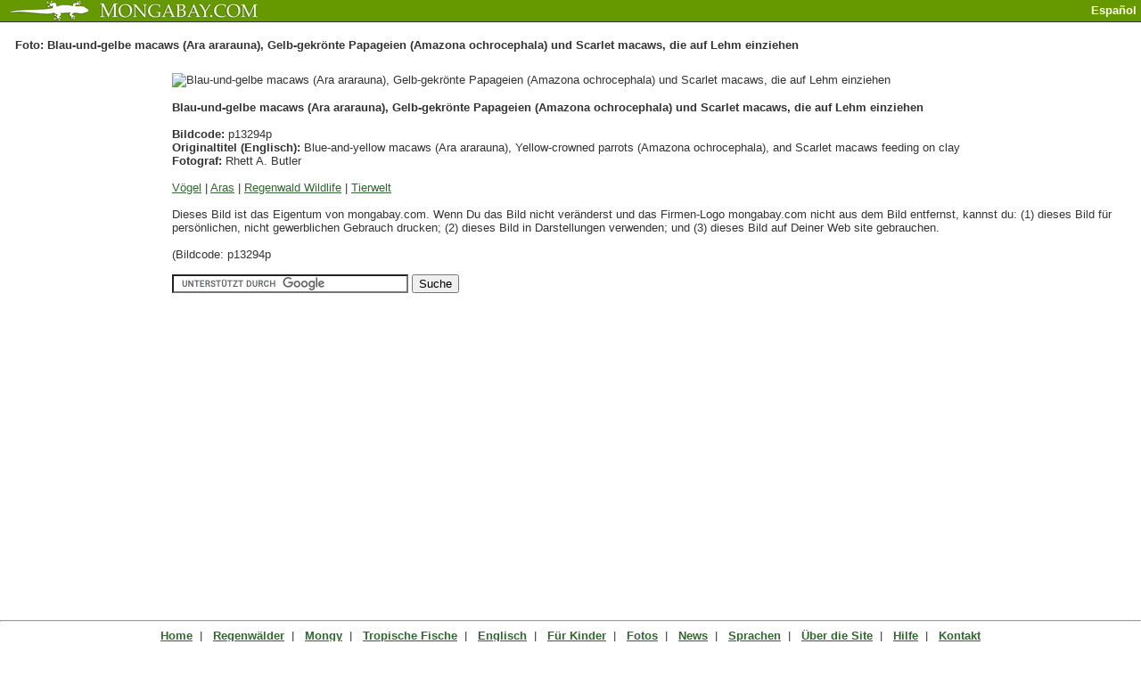

--- FILE ---
content_type: text/html; charset=UTF-8
request_url: https://global.mongabay.com/de/travel/files/p13294p.html
body_size: 2713
content:
<HTML lang="de">
<HEAD>
<TITLE>Foto: Blau-und-gelbe macaws (Ara ararauna), Gelb-gekrönte Papageien (Amazona ochrocephala) und Scarlet macaws, die auf Lehm einziehen</TITLE>
<head>

<body TEXT="#333333" BGCOLOR="white" LINK="#336633" ALINK="#336633" VLINK="#333333" topmargin="0" leftmargin="0" rightmargin="0" marginwidth="0" marginheight="0" bottommargin="0">
<table BORDER="0" CELLPADDING="0" CELLSPACING="0" WIDTH="100%" BGCOLOR="669900" HEIGHT="24">
<tr>
<td WIDTH="10"></td>
<td VALIGN="middle">
<a href="http://www.mongabay.com/"><img SRC="http://mongabay.com/images/mongabay-2.jpg" border="0"></a> </td>
<td></td>
<td VALIGN="middle" ALIGN="RIGHT">
 <font SIZE="2" FACE="Arial,Gil Sans MT"><b><font color="FFFFF0">Español 
</font></b></font></td>
<td WIDTH="5"></td>
</tr>
</table>

<table BORDER="0" CELLPADDING="0" CELLSPACING="0" WIDTH="100%" BGCOLOR="333333" HEIGHT="1">
<tr>
<td>
</td>
</tr>
</table>

<table BORDER="0" CELLPADDING="0" CELLSPACING="0" WIDTH="100%" HEIGHT="15">
<tr>
<td align="right">
<font SIZE="2" FACE="Arial,Gil Sans MT"><b><font color="FFFFF0">
<script type="6864091ae5577ff8e277a258-text/javascript"><!--
google_ad_client = "pub-5292544863418232";
google_ad_width = 468;
google_ad_height = 15;
google_ad_format = "468x15_0ads_al";
google_ad_channel ="8265180684";
google_color_border = "FFFFFF";
google_color_bg = "FFFFFF";
google_color_link = "000000";
google_color_url = "000000";
google_color_text = "000000";
//--></script>
<script type="6864091ae5577ff8e277a258-text/javascript" src="https://pagead2.googlesyndication.com/pagead/show_ads.js">
</script>

</font></b></font></td>
</tr>
</table>

<table width="100%">
<tr>
<td width="10"></td>
<td valign="top">

<h1> <font SIZE="2" FACE="Arial,Gil Sans MT">Foto: 
Blau-und-gelbe macaws (Ara ararauna), Gelb-gekrönte Papageien (Amazona ochrocephala) und Scarlet macaws, die auf Lehm einziehen
</h1>
<table width=100%>
<tr>
<td width=160 valign=top>
<script type="6864091ae5577ff8e277a258-text/javascript"><!--
google_ad_client = "pub-5292544863418232";
google_alternate_ad_url = "http://primates.mongabay.com/ads/adsense160.html";
google_ad_width = 160;
google_ad_height = 600;
google_ad_format = "160x600_as";
google_ad_type = "text_image";
//2007-07-10: t-de
google_ad_channel = "5593957562";
google_color_border = "FFFFFF";
google_color_bg = "FFFFFF";
google_color_link = "337700";
google_color_url = "000000";
google_color_text = "000000";
//--></script>
<script type="6864091ae5577ff8e277a258-text/javascript" src="https://pagead2.googlesyndication.com/pagead/show_ads.js">
</script>
</td>
<td width=5></td>
<td valign=top>
<FONT SIZE="2" FACE="Arial,Gil Sans MT">
<img src="http://www.mongabay.com/images/peru/tambopata/Tambopata_1027_4176.JPG" alt="Blau-und-gelbe macaws (Ara ararauna), Gelb-gekrönte Papageien (Amazona ochrocephala) und Scarlet macaws, die auf Lehm einziehen"><br><bR><FONT SIZE="2" FACE="Arial,Gil Sans MT"><b>
Blau-und-gelbe macaws (Ara ararauna), Gelb-gekrönte Papageien (Amazona ochrocephala) und Scarlet macaws, die auf Lehm einziehen
</b>
<br><bR>
<b>Bildcode: </b> 
p13294p
<BR>
<b>Originaltitel (Englisch): </b>
Blue-and-yellow macaws (Ara ararauna), Yellow-crowned parrots (Amazona ochrocephala), and Scarlet macaws feeding on clay
<bR>
<b>Fotograf: </b>Rhett A. Butler<br><BR>
<a href="https://global.mongabay.com/de/travel/index/birds1.html">Vögel</a>
 | <a href="https://global.mongabay.com/de/travel/index/macaws1.html">Aras</a>
 | <a href="https://global.mongabay.com/de/travel/index/rainforest wildlife1.html">Regenwald Wildlife</a>
 | <a href="https://global.mongabay.com/de/travel/index/wildlife1.html">Tierwelt</a>


<br><Br>Dieses Bild ist das Eigentum von mongabay.com. Wenn Du das Bild nicht veränderst und das Firmen-Logo mongabay.com nicht aus dem Bild entfernst, kannst du: (1) dieses Bild für
 persönlichen, nicht gewerblichen Gebrauch drucken; (2) dieses Bild in
 Darstellungen verwenden; und (3) dieses Bild auf Deiner Web site
 gebrauchen.

<Br><br>
(Bildcode: 
p13294p
<br><Br>


<form action="http://world.mongabay.com/search/german.html" id="cse-search-box">
  <div>
    <input type="hidden" name="cx" value="partner-pub-5292544863418232:tmceew-rhzt" />
    <input type="hidden" name="cof" value="FORID:10" />
    <input type="hidden" name="ie" value="ISO-8859-1" />
    <input type="text" name="q" size="31" />
    <input type="submit" name="sa" value="Suche" />
  </div>
</form>
<script type="6864091ae5577ff8e277a258-text/javascript" src="https://www.google.com/coop/cse/brand?form=cse-search-box&amp;lang=de"></script>


</td></tr></table>
<td width=10></td></tr></table>

<TABLE BORDER="0" CELLPADDING="0" CELLSPACING="0" WIDTH="100%"><TR><TD WIDTH VALIGN="top" p align="center"><hr><FONT SIZE="2" FACE="Arial">
<a href="https://global.mongabay.com/de/"><b>Home</b></a>&nbsp;&nbsp;|&nbsp;&nbsp;
<a href="https://global.mongabay.com/de/rainforests/"><b>Regenwälder</b></a>&nbsp;&nbsp;|&nbsp;&nbsp;

<a href="https://global.mongabay.com/de/mongy"><b>Mongy</b></a>&nbsp;&nbsp;|&nbsp;&nbsp;
<a href="https://global.mongabay.com/de/fish"><b>Tropische Fische</b></a>&nbsp;&nbsp;|&nbsp;&nbsp;
<a href=http://www.mongabay.com/><b>Englisch</b></a>&nbsp;&nbsp;|&nbsp;&nbsp;
<a href=http://world.mongabay.com/german-deutsch/><b>Für Kinder</a></b>&nbsp;&nbsp;|&nbsp;&nbsp;
<a href="https://global.mongabay.com/de/travel/"><b>Fotos</b></a>&nbsp;&nbsp;|&nbsp;&nbsp;
<a href="https://global.mongabay.com/de/"><b>News</b></a>&nbsp;&nbsp;|&nbsp;&nbsp;

<a href=http://world.mongabay.com/><b>Sprachen</b></a>&nbsp;&nbsp;|&nbsp;&nbsp;
<a href=http://www.mongabay.com/about.htm><b>Über die Site</b></a>&nbsp;&nbsp;|&nbsp;&nbsp;
<a href=http://www.mongabay.com/contact_mongabay.htm><b>Hilfe</b></a>&nbsp;&nbsp;|&nbsp;&nbsp;
<a href=http://www.mongabay.com/contact_mongabay.htm><b>Kontakt</b></a>


</td></tr><tr><TD WIDTH VALIGN="top" p align="center"><br><FONT SIZE="1" FACE="Arial" COLOR="black">
<A HREF="http://www.mongabay.com/copyright.htm"><font color=FFFFFF>&copy;2008 </a><A HREF="http://www.mongabay.com/about.htm" color=FFFFFF><font color=FFFFFF>Rhett Butler</a><A HREF="http://www.mongabay.com/copyright.htm" color=FFFFFF><font color=FFFFFF></A> <br><br><br>
</TD>
</TR>
</TABLE>


        <script type="6864091ae5577ff8e277a258-text/javascript">
var gaJsHost = (("https:" == document.location.protocol) ? "https://ssl." : "http://www.");
document.write(unescape("%3Cscript src='" + gaJsHost + "google-analytics.com/ga.js' type='text/javascript'%3E%3C/script%3E"));
</script>
<script type="6864091ae5577ff8e277a258-text/javascript">
try {
var pageTracker = _gat._getTracker("UA-12973256-1");
pageTracker._setDomainName(".mongabay.com");
pageTracker._trackPageview();
} catch(err) {}</script>
      

<!-- Start Quantcast tag -->
<script type="6864091ae5577ff8e277a258-text/javascript" src="https://edge.quantserve.com/quant.js"></script>
<script type="6864091ae5577ff8e277a258-text/javascript">_qoptions = { labels:"Sustainability" };_qacct="p-adD2YmBZXPAng";quantserve();</script>
<noscript>
<a href="http://www.quantcast.com/p-adD2YmBZXPAng" target="_blank"><img src="http://pixel.quantserve.com/pixel/p-adD2YmBZXPAng.gif?labels=Sustainability" style="display: none;" border="0" height="1" width="1" alt="Quantcast"/></a>
</noscript>
<!-- End Quantcast tag -->
<script src="/cdn-cgi/scripts/7d0fa10a/cloudflare-static/rocket-loader.min.js" data-cf-settings="6864091ae5577ff8e277a258-|49" defer></script><script defer src="https://static.cloudflareinsights.com/beacon.min.js/vcd15cbe7772f49c399c6a5babf22c1241717689176015" integrity="sha512-ZpsOmlRQV6y907TI0dKBHq9Md29nnaEIPlkf84rnaERnq6zvWvPUqr2ft8M1aS28oN72PdrCzSjY4U6VaAw1EQ==" data-cf-beacon='{"version":"2024.11.0","token":"d6fea170b7564189b5ed260db1a6f2ef","server_timing":{"name":{"cfCacheStatus":true,"cfEdge":true,"cfExtPri":true,"cfL4":true,"cfOrigin":true,"cfSpeedBrain":true},"location_startswith":null}}' crossorigin="anonymous"></script>
</html>


--- FILE ---
content_type: text/html; charset=utf-8
request_url: https://www.google.com/recaptcha/api2/aframe
body_size: 120
content:
<!DOCTYPE HTML><html><head><meta http-equiv="content-type" content="text/html; charset=UTF-8"></head><body><script nonce="GKprMNX8KuBHrKAwKEPVsA">/** Anti-fraud and anti-abuse applications only. See google.com/recaptcha */ try{var clients={'sodar':'https://pagead2.googlesyndication.com/pagead/sodar?'};window.addEventListener("message",function(a){try{if(a.source===window.parent){var b=JSON.parse(a.data);var c=clients[b['id']];if(c){var d=document.createElement('img');d.src=c+b['params']+'&rc='+(localStorage.getItem("rc::a")?sessionStorage.getItem("rc::b"):"");window.document.body.appendChild(d);sessionStorage.setItem("rc::e",parseInt(sessionStorage.getItem("rc::e")||0)+1);localStorage.setItem("rc::h",'1769064599564');}}}catch(b){}});window.parent.postMessage("_grecaptcha_ready", "*");}catch(b){}</script></body></html>